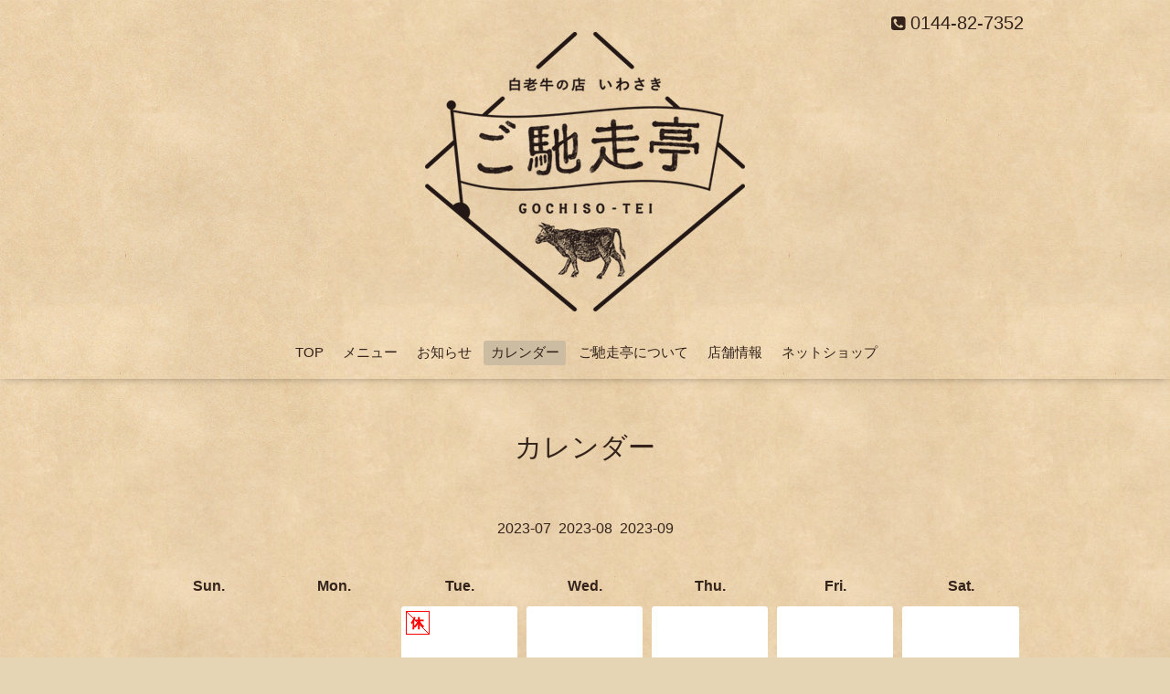

--- FILE ---
content_type: text/html; charset=utf-8
request_url: https://gochiso-tei.com/calendar/2023-08
body_size: 2812
content:
<!DOCTYPE html>

<!--[if IE 9 ]><html lang="ja" class="ie9"><![endif]-->
<!--[if (gt IE 9)|!(IE)]><!--><html lang="ja"><!--<![endif]-->
<head>
  <!-- Oneplate: ver.201709290000 -->
  <meta charset="utf-8" />
  <title>カレンダー &gt; 2023-08 - ハンバーグ＆ステーキ  白老牛の店いわさき ご馳走亭</title>
  <meta name="viewport" content="width=device-width,initial-scale=1.0,minimum-scale=1.0">

  <meta name="description" content="カレンダー &gt; 2023-08 | ">
  <meta name="keywords" content="ハンバーグ&amp;amp;amp;amp;amp;amp;amp;amp;amp;amp;amp;amp;ステーキ　ご馳走亭">

  <meta property="og:title" content="ハンバーグ＆ステーキ  白老牛の店いわさき ご馳走亭">
  <meta property="og:image" content="https://cdn.goope.jp/82391/190407211754ny3s.png">
  <meta property="og:site_name" content="ハンバーグ＆ステーキ  白老牛の店いわさき ご馳走亭">
  
  <link rel="alternate" type="application/rss+xml" title="ハンバーグ＆ステーキ  白老牛の店いわさき ご馳走亭 / RSS" href="/feed.rss">
  <link rel="stylesheet" href="//fonts.googleapis.com/css?family=Questrial">
  <link rel="stylesheet" href="/style.css?508196-1590396368">
  <link rel="stylesheet" href="/css/font-awesome/css/font-awesome.min.css">
  <link rel="stylesheet" href="/assets/slick/slick.css">

  <script src="/assets/jquery/jquery-1.9.1.min.js"></script>
  <script src="/js/tooltip.js"></script>
  <script src="/assets/clipsquareimage/jquery.clipsquareimage.js"></script>
</head>
<body id="calendar">

  <div class="totop">
    <i class="button fa fa-angle-up"></i>
  </div>

  <div id="container">

    <!-- #header -->
    <div id="header" class="cd-header">
      <div class="inner">

      <div class="element shop_tel" data-shoptel="0144-82-7352">
        <div>
          <i class="fa fa-phone-square"></i>&nbsp;0144-82-7352
        </div>
      </div>

      <h1 class="element logo">
        <a class="shop_sitename" href="https://gochiso-tei.com"><img src='//cdn.goope.jp/82391/190407211754ny3s.png' alt='ハンバーグ＆ステーキ  白老牛の店いわさき ご馳走亭' /></a>
      </h1>

      <div class="element site_description">
        <span></span>
      </div>

      <div class="element navi pc">
        <ul class="navi_list">
          
          <li class="navi_top">
            <a href="/" >TOP</a>
          </li>
          
          <li class="navi_menu">
            <a href="/menu" >メニュー</a>
          </li>
          
          <li class="navi_info">
            <a href="/info" >お知らせ</a>
          </li>
          
          <li class="navi_calendar active">
            <a href="/calendar" >カレンダー</a>
          </li>
          
          <li class="navi_free free_196857">
            <a href="/free/about" >ご馳走亭について</a>
          </li>
          
          <li class="navi_about">
            <a href="/about" >店舗情報</a>
          </li>
          
          <li class="navi_links links_45596">
            <a href="https://iwasaki-farm.shop-pro.jp/" target="_blank">ネットショップ</a>
          </li>
          
        </ul>
      </div>
      <!-- /#navi -->

      </div>
      <!-- /.inner -->

      <div class="navi mobile"></div>

      <div id="button_navi">
        <div class="navi_trigger cd-primary-nav-trigger">
          <i class="fa fa-navicon"></i>
        </div>
      </div>

    </div>
    <!-- /#header -->

    <div id="content">

<!-- CONTENT ----------------------------------------------------------------------- -->















<!----------------------------------------------
ページ：カレンダー
---------------------------------------------->
<script src="/js/theme_oneplate/calendar.js?20151028"></script>

<div class="inner">

  <h2 class="page_title">
    <span>カレンダー</span>
  </h2>

    
    <div class="wrap_calendar">
      <div class="navi">
      <a href='/calendar/2023-07'>2023-07</a>&nbsp; 2023-08 &nbsp;<a href='/calendar/2023-09'>2023-09</a>
      </div>
      <table width="100%" cellspacing="0" cellpadding="0" border="0" class="table_calendar">
<tr>
    <th class="sun">Sun.</th>
    <th>Mon.</th>
    <th>Tue.</th>
    <th>Wed.</th>
    <th>Thu.</th>
    <th>Fri.</th>
    <th class="sat">Sat.</th>
</tr>
<tr valign="top">
<tr valign="top">
<td>&nbsp;</td>
<td>&nbsp;</td>
<td ><p class="day">01</p><a href="#2023-08-01" class="hotspot" onmouseover="tooltip.show('&lt;div class=\&#039;schedule_title\&#039;&gt;定休日&lt;/div&gt;');" onmouseout="tooltip.hide();"><img src="/img/icon/calendar/048.gif" /></a></td>
<td ><p class="day">02</p></td>
<td ><p class="day">03</p></td>
<td ><p class="day">04</p></td>
<td class="sat"><p class="day">05</p></td>
</tr>
<tr valign="top">
<td class="sun"><p class="day">06</p></td>
<td ><p class="day">07</p><a href="#2023-08-07" class="hotspot" onmouseover="tooltip.show('&lt;div class=\&#039;schedule_title\&#039;&gt;定休日&lt;/div&gt;');" onmouseout="tooltip.hide();"><img src="/img/icon/calendar/048.gif" /></a></td>
<td ><p class="day">08</p><a href="#2023-08-08" class="hotspot" onmouseover="tooltip.show('&lt;div class=\&#039;schedule_title\&#039;&gt;定休日&lt;/div&gt;');" onmouseout="tooltip.hide();"><img src="/img/icon/calendar/048.gif" /></a></td>
<td ><p class="day">09</p></td>
<td ><p class="day">10</p></td>
<td class="holiday"><p class="day">11</p></td>
<td class="sat"><p class="day">12</p></td>
</tr>
<tr valign="top">
<td class="sun"><p class="day">13</p></td>
<td ><p class="day">14</p><a href="#2023-08-14" class="hotspot" onmouseover="tooltip.show('&lt;div class=\&#039;schedule_title\&#039;&gt;定休日&lt;/div&gt;');" onmouseout="tooltip.hide();"><img src="/img/icon/calendar/048.gif" /></a></td>
<td ><p class="day">15</p><a href="#2023-08-15" class="hotspot" onmouseover="tooltip.show('&lt;div class=\&#039;schedule_title\&#039;&gt;定休日&lt;/div&gt;');" onmouseout="tooltip.hide();"><img src="/img/icon/calendar/048.gif" /></a></td>
<td ><p class="day">16</p></td>
<td ><p class="day">17</p></td>
<td ><p class="day">18</p></td>
<td class="sat"><p class="day">19</p></td>
</tr>
<tr valign="top">
<td class="sun"><p class="day">20</p></td>
<td ><p class="day">21</p><a href="#2023-08-21" class="hotspot" onmouseover="tooltip.show('&lt;div class=\&#039;schedule_title\&#039;&gt;定休日&lt;/div&gt;');" onmouseout="tooltip.hide();"><img src="/img/icon/calendar/048.gif" /></a></td>
<td ><p class="day">22</p><a href="#2023-08-22" class="hotspot" onmouseover="tooltip.show('&lt;div class=\&#039;schedule_title\&#039;&gt;定休日&lt;/div&gt;');" onmouseout="tooltip.hide();"><img src="/img/icon/calendar/048.gif" /></a></td>
<td ><p class="day">23</p></td>
<td ><p class="day">24</p></td>
<td ><p class="day">25</p></td>
<td class="sat"><p class="day">26</p></td>
</tr>
<tr valign="top">
<td class="sun"><p class="day">27</p></td>
<td ><p class="day">28</p><a href="#2023-08-28" class="hotspot" onmouseover="tooltip.show('&lt;div class=\&#039;schedule_title\&#039;&gt;定休日&lt;/div&gt;');" onmouseout="tooltip.hide();"><img src="/img/icon/calendar/048.gif" /></a></td>
<td ><p class="day">29</p><a href="#2023-08-29" class="hotspot" onmouseover="tooltip.show('&lt;div class=\&#039;schedule_title\&#039;&gt;定休日&lt;/div&gt;');" onmouseout="tooltip.hide();"><img src="/img/icon/calendar/048.gif" /></a></td>
<td ><p class="day">30</p></td>
<td ><p class="day">31</p></td>
<td >&nbsp;</td>
<td class="sat">&nbsp;</td>
</tr>
</table>

    </div>

    <div class="schedule">
      

      <dl class="article" id="2023-08-01">
        <dt class="date">
          2023-08-01 (Tue)
        </dt>

        
        <dd>
          <span class="category">定休日</span> <a href="/calendar/5235741"><span class="schedule_time"></span> <span class="schedule_title">定休日</span></a>
        </dd>
        
      </dl>
      

      <dl class="article" id="2023-08-07">
        <dt class="date">
          2023-08-07 (Mon)
        </dt>

        
        <dd>
          <span class="category">定休日</span> <a href="/calendar/5235742"><span class="schedule_time"></span> <span class="schedule_title">定休日</span></a>
        </dd>
        
      </dl>
      

      <dl class="article" id="2023-08-08">
        <dt class="date">
          2023-08-08 (Tue)
        </dt>

        
        <dd>
          <span class="category">定休日</span> <a href="/calendar/5235743"><span class="schedule_time"></span> <span class="schedule_title">定休日</span></a>
        </dd>
        
      </dl>
      

      <dl class="article" id="2023-08-14">
        <dt class="date">
          2023-08-14 (Mon)
        </dt>

        
        <dd>
          <span class="category">定休日</span> <a href="/calendar/5235744"><span class="schedule_time"></span> <span class="schedule_title">定休日</span></a>
        </dd>
        
      </dl>
      

      <dl class="article" id="2023-08-15">
        <dt class="date">
          2023-08-15 (Tue)
        </dt>

        
        <dd>
          <span class="category">定休日</span> <a href="/calendar/5235745"><span class="schedule_time"></span> <span class="schedule_title">定休日</span></a>
        </dd>
        
      </dl>
      

      <dl class="article" id="2023-08-21">
        <dt class="date">
          2023-08-21 (Mon)
        </dt>

        
        <dd>
          <span class="category">定休日</span> <a href="/calendar/5235746"><span class="schedule_time"></span> <span class="schedule_title">定休日</span></a>
        </dd>
        
      </dl>
      

      <dl class="article" id="2023-08-22">
        <dt class="date">
          2023-08-22 (Tue)
        </dt>

        
        <dd>
          <span class="category">定休日</span> <a href="/calendar/5235747"><span class="schedule_time"></span> <span class="schedule_title">定休日</span></a>
        </dd>
        
      </dl>
      

      <dl class="article" id="2023-08-28">
        <dt class="date">
          2023-08-28 (Mon)
        </dt>

        
        <dd>
          <span class="category">定休日</span> <a href="/calendar/5235748"><span class="schedule_time"></span> <span class="schedule_title">定休日</span></a>
        </dd>
        
      </dl>
      

      <dl class="article" id="2023-08-29">
        <dt class="date">
          2023-08-29 (Tue)
        </dt>

        
        <dd>
          <span class="category">定休日</span> <a href="/calendar/5235749"><span class="schedule_time"></span> <span class="schedule_title">定休日</span></a>
        </dd>
        
      </dl>
      
    </div>
    


    

</div>
<!-- /.inner -->



















<!-- CONTENT ----------------------------------------------------------------------- -->

    </div>
    <!-- /#content -->


    


    <div class="gadgets">
      <div class="inner">
      </div>
    </div>

    <div class="sidebar">
      <div class="inner">

        <div class="block today_area">
          <h3>Schedule</h3>
          <dl>
            <dt class="today_title">
              2026.01.18 Sunday
            </dt>
            
          </dl>
        </div>

        <div class="block counter_area">
          <h3>Counter</h3>
          <div>Today: <span class="num">416</span></div>
          <div>Yesterday: <span class="num">1215</span></div>
          <div>Total: <span class="num">1361756</span></div>
        </div>

        <div class="block qr_area">
          <h3>Mobile</h3>
          <img src="//r.goope.jp/qr/gochiso-tei"width="100" height="100" />
        </div>

      </div>
    </div>

    <div class="social">
      <div class="inner"><div id="social_widgets">
<div id="widget_twitter_follow" class="social_widget">
<div style="text-align:left;padding-bottom:10px;">
<a href="https://twitter.com/gochiso_tei" class="twitter-follow-button" data-show-count="false" data-lang="ja">Follow @gochiso_tei</a>
<script>!function(d,s,id){var js,fjs=d.getElementsByTagName(s)[0];if(!d.getElementById(id)){js=d.createElement(s);js.id=id;js.src="//platform.twitter.com/widgets.js";fjs.parentNode.insertBefore(js,fjs);}}(document,"script","twitter-wjs");</script>
</div>
</div>
<div id="widget_twitter_tweet" class="social_widget">
<div style="text-align:left;padding-bottom:10px;">
<a href="https://twitter.com/share" class="twitter-share-button" data-url="https://gochiso-tei.com" data-text="ハンバーグ＆ステーキ  白老牛の店いわさき ご馳走亭" data-lang="ja">Tweet</a>
<script>!function(d,s,id){var js,fjs=d.getElementsByTagName(s)[0];if(!d.getElementById(id)){js=d.createElement(s);js.id=id;js.src="https://platform.twitter.com/widgets.js";fjs.parentNode.insertBefore(js,fjs);}}(document,"script","twitter-wjs");</script>
</div>
</div>

</div>
</div>
    </div>

    <div id="footer">
        <div class="inner">

          <div class="social_icons">
            
            <a href="https://twitter.com/gochiso_tei" target="_blank">
              <span class="icon-twitter"></span>
            </a>
            

            

            
            <a href="https://www.instagram.com/gochiso_tei/" target="_blank">
              <span class="icon-instagram"></span>
            </a>
            
          </div>

          <div class="shop_name">
            <a href="https://gochiso-tei.com">ハンバーグ&ステーキ　<br>白老牛の店いわさき　ご馳走亭</a>
          </div>

          

          <div class="copyright">
            &copy;2026 <a href="https://gochiso-tei.com">ハンバーグ&ステーキ　<br>白老牛の店いわさき　ご馳走亭</a>. All Rights Reserved.
          </div>

          <div>
            <div class="powered">
              Powered by <a class="link_color_02" href="https://goope.jp/">グーペ</a> /
              <a class="link_color_02" href="https://admin.goope.jp/">Admin</a>
            </div>

            <div class="shop_rss">
              <span>/ </span><a href="/feed.rss">RSS</a>
            </div>
          </div>

        </div>
    </div>

  </div>
  <!-- /#container -->

  <script src="/assets/colorbox/jquery.colorbox-min.js"></script>
  <script src="/assets/slick/slick.js"></script>
  <script src="/assets/lineup/jquery-lineup.min.js"></script>
  <script src="/assets/tile/tile.js"></script>
  <script src="/js/theme_oneplate/init.js"></script>
</body>
</html>